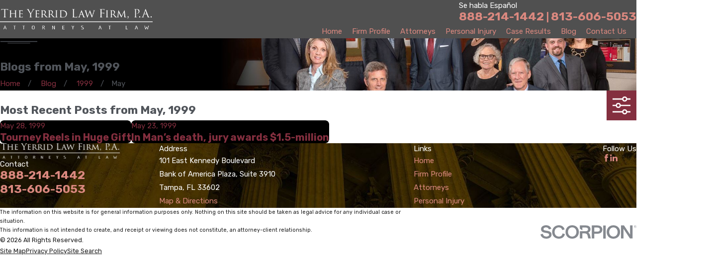

--- FILE ---
content_type: image/svg+xml; charset=utf-8
request_url: https://www.yerridlaw.com/cms/svg/site/x4vl_djx50j.24.2601151635294.svg
body_size: 6494
content:
<?xml version="1.0" encoding="UTF-8" standalone="no"?>
<svg xmlns="http://www.w3.org/2000/svg" viewBox="0 0 24 24">
<style>
	g path { stroke: none; }
	g.root { display: none; }
	g.root:target { display: inline; }
	g line { stroke: black; }
	g circle { stroke: black; }
	g polyline { stroke: black; }
</style>
<g class="root" id="arrow_down" data-name="arrow down">
	<path d="M13.006 18.316l10.823-10.823a1.217 1.217 0 0 0-1.668-1.668l-10.006 10.006l-10.006-10.006A1.234 1.234 5.402 0 0 0.399 5.642a1.201 1.201 0 0 0-0.117 1.668A0.384 0.384 5.402 0 0 0.399 7.476L11.289 18.316a1.234 1.234 0 0 0 1.668 0Z" />
</g>
<g class="root" id="arrow_left" data-name="arrow-left">
	<path d="M4.82 12.12c0 0.24 0.24 0.48 0.36 0.72L16.69 23.52c0.24 0.36 0.6 0.48 0.96 0.48 0.48 0 0.84-0.12 1.08-0.36 0.48-0.36 0.6-1.2 0.24-1.68 0-0.12-0.12-0.12-0.24-0.24L8.18 12L18.74 2.16c0.48-0.36 0.6-1.2 0.24-1.68 0-0.12-0.12-0.12-0.24-0.24-0.24-0.12-0.6-0.24-1.08-0.24-0.36 0-0.72 0.12-0.96 0.48L5.18 11.16c-0.24 0.24-0.36 0.6-0.36 0.96h0Z" />
</g>
<g class="root" id="arrow_right" data-name="arrow-right">
	<path id="np_arrow_2284437_000000" class="st0" d="M19.184 11.88c0-0.24-0.24-0.48-0.36-0.72L7.305 0.48C7.065 0.12 6.704 0 6.344 0C5.865 0 5.504 0.12 5.264 0.36c-0.48 0.36-0.6 1.2-0.24 1.68c0 0.12 0.12 0.12 0.24 0.24L15.824 12l-10.56 9.84c-0.48 0.36-0.6 1.2-0.24 1.68c0 0.12 0.12 0.12 0.24 0.24C5.504 23.88 5.865 24 6.344 24c0.36 0 0.72-0.12 0.96-0.48l11.52-10.68C19.064 12.6 19.184 12.24 19.184 11.88L19.184 11.88z" />
</g>
<g class="root" id="blog_menu" data-name="blog menu">
	<path d="M16.285 0.001a3.434 3.434 0 0 0-3.304 2.571H0V4.286H12.981a3.409 3.409 0 0 0 6.609 0H24V2.572H19.59A3.434 3.434-1.715 0 0 16.285 0.001Zm0 1.714a1.714 1.714 0 1 1-1.714 1.714A1.702 1.702-1.715 0 1 16.285 1.715ZM7.714 8.572a3.434 3.434 0 0 0-3.304 2.571H0v1.714H4.41a3.409 3.409 0 0 0 6.609 0H24V11.143H11.018A3.434 3.434-1.715 0 0 7.714 8.572Zm0 1.714a1.714 1.714 0 1 1-1.714 1.714A1.702 1.702-1.715 0 1 7.714 10.286Zm8.571 6.857a3.434 3.434 0 0 0-3.304 2.571H0v1.714H12.981a3.409 3.409 0 0 0 6.609 0H24V19.715H19.59A3.434 3.434-1.715 0 0 16.285 17.143Zm0 1.714a1.714 1.714 0 1 1-1.714 1.714A1.702 1.702-1.715 0 1 16.285 18.858Z" />
</g>
<g class="root" id="close" data-name="close">
	<path d="M1.285 0.002A1.498 1.498 0.012 0 0 0.012 1.5a1.498 1.498 0 0 0 0.434 0.884L10.019 11.986L0.447 21.604a1.408 1.408 0 0 0 0 1.992a1.393 1.393 0 0 0 1.962 0L11.996 14.009l9.572 9.587a1.498 1.498 0 0 0 2.007 0a1.408 1.408 0 0 0 0-1.992L14.034 11.986l9.587-9.587A1.423 1.423 0.012 0 0 21.614 0.437L11.996 10.009L2.454 0.437A1.588 1.588 0.012 0 0 1.285 0.002Z" />
</g>
<g class="root" id="flair" data-name="flair">
	<path class="st0" d="M24 11.735H0V11.303h24V11.735zM19.262 12.39H4.738v0.307h14.523V12.39z" />
</g>
<g class="root" id="menu" data-name="menu">
	<path d="M0 4v1.778H24V4Zm0 7.111v1.778H24V11.111Zm0 7.111V20H24V18.222Z" />
</g>
<g class="root" id="phone" data-name="phone">
	<path d="M6.407 0.948L8.464 5.07a1.715 1.715 0 0 1-0.322 1.98c-0.56 0.56-1.208 1.208-1.664 1.673a1.709 1.709 0 0 0-0.295 2.01l0.013 0.023a20.558 20.558 0 0 0 3.12 3.952a20.6 20.6 0 0 0 3.926 3.108l0.026 0.016a1.713 1.713 0 0 0 2.014-0.304l1.667-1.667a1.715 1.715 0 0 1 1.98-0.322l4.121 2.06a1.715 1.715 0 0 1 0.948 1.533V22.282A1.712 1.712-7.494 0 1 21.83 23.938a32.41 32.41 0 0 1-13.996-7.764A32.422 32.422-7.494 0 1 0.065 2.173A1.712 1.712-7.494 0 1 1.722 0h3.152a1.715 1.715 0 0 1 1.533 0.948Z" />
</g>
<g class="root" id="plus" data-name="plus">
	<path d="M0.215 11.264c-0.323 0.44-0.279 1.056 0.117 1.437 0.198 0.154 0.432 0.235 0.682 0.235l9.94 0.015l0.022 9.947c0 0.572 0.462 1.034 1.034 1.034h0c0.557 0 1.012-0.454 1.019-1.019V12.971H22.959c0.564-0.022 1.012-0.469 1.041-1.034 0-0.572-0.462-1.034-1.034-1.034h0l-9.932-0.037V0.928c-0.103-0.564-0.645-0.946-1.209-0.843-0.44 0.081-0.777 0.425-0.843 0.865l-0.022 9.947l-9.91-0.015c-0.315 0.007-0.616 0.147-0.828 0.381Z" />
</g>
<g class="root" id="scroll_left" data-name="scroll-left">
	<path d="M1.569 10.416l5.297-5.339l1.569 1.584L4.252 10.878H24V13.121H4.252L8.437 17.339l-1.569 1.584l-6.868-6.923Z" />
</g>
<g class="root" id="scroll_right" data-name="scroll-right">
	<path d="M22.432 10.416l-5.297-5.339l-1.569 1.584L19.747 10.877H0V13.12H19.747L15.563 17.339l1.569 1.584l6.868-6.923Z" />
</g>
<g class="root" id="search" data-name="search">
	<path d="M2.771 8.945a6.153 6.153 0 1 1 1.802 4.376A5.954 5.954-858.836 0 1 2.771 8.945Zm13.317 6.177l-0.384-0.384a8.546 8.546 0 0 0 2.124-5.792a8.69 8.69 0 0 0-2.574-6.338a8.524 8.524 0 0 0-6.306-2.606a8.9 8.9 0 0 0-8.947 8.945a8.521 8.521 0 0 0 2.607 6.306a8.681 8.681 0 0 0 6.338 2.574a8.546 8.546 0 0 0 5.792-2.123l0.384 0.384v1.094l6.818 6.818l2.06-2.06l-6.818-6.818Z" />
</g>
<g class="root" id="star" data-name="star">
	<polygon points="12 18.1 19.4 23.5 16.6 14.7 24 9.5 15 9.5 12 0.5 9 9.5 0 9.5 7.4 14.7 4.6 23.5" xmlns="http://www.w3.org/2000/svg" />
</g>
<g class="root" id="v-20years" data-name="v-20years">
	<path d="M21.605 4.289c-1.131 0-3.145-0.554-5.259-1.447C14.084 1.886 12.717 0.985 12.405 0.553L12.005 0l-0.399 0.552c-0.305 0.423-1.695 1.318-4.028 2.289C5.431 3.734 3.445 4.289 2.395 4.289H1.903v9.851c0 2.009 1.614 4.252 4.797 6.666c2.312 1.753 4.807 3.066 5.176 3.162l0.124 0.032l0.124-0.032c0.386-0.101 2.867-1.495 5.174-3.225c3.184-2.389 4.799-4.445 4.799-6.111v-10.343H21.605zM21.112 14.633c0 1.287-1.534 3.155-4.32 5.259c-2.082 1.573-4.203 2.779-4.797 3.069c-0.619-0.284-2.753-1.451-4.774-2.995C4.387 17.799 2.888 15.785 2.888 14.14V5.247c1.226-0.123 3.065-0.663 5.068-1.497c0.742-0.309 2.982-1.282 4.048-2.201c0.855 0.745 2.523 1.593 3.959 2.201c1.989 0.841 3.861 1.382 5.149 1.501V14.633z" />
	<path d="M14.089 8.837c-0.261 0.162-0.509 0.295-0.635 0.324c-0.253 0.057-0.433 0.025-0.643-0.012c-0.243-0.043-0.545-0.097-0.895 0.033c-0.189 0.071-0.596 0.317-1.053 0.612l-0.956-0.938l0.471-0.471L7.987 5.993l-4.293 4.293l2.391 2.391l0.331-0.331l0.448 0.448c-0.122 0.626 0.061 1.097 0.331 1.477c-0.313 0.401-0.286 0.983 0.083 1.352l2.488 2.489c0.193 0.193 0.45 0.3 0.723 0.3c0 0 0.001 0 0.001 0c0.207 0 0.405-0.061 0.572-0.175c0.276 0.143 0.589 0.221 0.899 0.221c0.141 0 0.283-0.016 0.419-0.049c0.326-0.079 0.603-0.249 0.802-0.487c0.373 0.054 0.769-0.023 1.092-0.226c0.19-0.119 0.339-0.271 0.44-0.443c0.279-0.008 0.551-0.101 0.794-0.277c0.284-0.204 0.503-0.504 0.609-0.817c0.505-0.172 0.71-0.523 0.791-0.741c0.132-0.358 0.088-0.777-0.106-1.151c0.504-0.667 0.629-1.405 0.658-1.76l0.143-0.155l0.326 0.326l2.391-2.391l-4.293-4.293l-2.391 2.391L14.089 8.837zM7.987 7.387l0.998 0.998l-2.901 2.9l-0.998-0.998L7.987 7.387zM10.489 17.428c-0.016 0-0.024-0.009-0.027-0.011l-2.488-2.489c-0.015-0.015-0.015-0.039 0-0.054l0.228-0.229c0.121-0.121 0.279-0.188 0.446-0.188c0 0 0 0 0.001 0c0.155 0 0.298 0.059 0.405 0.165l1.711 1.712c0.229 0.229 0.219 0.612-0.021 0.854l-0.227 0.228C10.513 17.419 10.505 17.428 10.489 17.428zM15.984 15.077c-0.045 0.123-0.216 0.17-0.351 0.188l-0.429 0.056v0.432c0 0.094-0.096 0.299-0.27 0.423c-0.13 0.093-0.263 0.116-0.407 0.067l-0.649-0.219v0.686c0 0.043-0.051 0.104-0.127 0.151c-0.143 0.09-0.379 0.137-0.58 0.04l-0.483-0.233l-0.191 0.502c-0.055 0.144-0.172 0.239-0.347 0.281c-0.125 0.03-0.264 0.027-0.397-0.003c0.289-0.594 0.195-1.325-0.29-1.81l-1.711-1.712c-0.293-0.293-0.684-0.454-1.101-0.454c-0.001 0-0.001 0-0.001 0c-0.245 0-0.481 0.055-0.696 0.159c-0.168-0.269-0.181-0.503-0.073-0.833l0.094-0.287l-0.861-0.861l2.098-2.098l0.814 0.799c-0.427 0.289-0.81 0.557-1.017 0.701l-0.378 0.265l0.239 0.394c0.315 0.519 1.093 1.333 2.009 1.093c0.317-0.083 0.615-0.16 0.905-0.235c0.486-0.125 0.949-0.245 1.423-0.372l2.621 2.375C15.985 14.755 16.026 14.963 15.984 15.077zM16.616 11.969l-0.133 0.147l0.002 0.196c0 0.007 0.001 0.623-0.359 1.203l-2.655-2.407l-0.26 0.069c-0.563 0.151-1.103 0.291-1.674 0.439c-0.29 0.075-0.59 0.153-0.907 0.235c-0.209 0.054-0.444-0.11-0.626-0.293c0.995-0.687 2.043-1.374 2.257-1.454c0.093-0.035 0.184-0.021 0.379 0.013c0.247 0.044 0.585 0.103 1.031 0.003c0.336-0.076 0.806-0.357 1.131-0.571l2.105 2.105L16.616 11.969zM16.027 7.387l2.901 2.9l-0.998 0.998l-2.901-2.9L16.027 7.387z" />
</g>
<g class="root" id="v-dedicated" data-name="v-dedicated">
	<path d="M9.75 13.42v0.64c0 1.38 0.965 2.42 2.25 2.42s2.25-1.04 2.25-2.42v-0.64c0-1.38-0.965-2.42-2.25-2.42S9.75 12.04 9.75 13.42zM13.25 13.42v0.64c0 0.685-0.39 1.42-1.25 1.42S10.75 14.75 10.75 14.065v-0.64c0-0.685 0.39-1.42 1.25-1.42S13.25 12.735 13.25 13.42z" />
	<path d="M4.5 17.48c1.285 0 2.25-1.045 2.25-2.43v-0.645c0-1.385-0.965-2.43-2.25-2.43S2.25 13.025 2.25 14.41v0.645C2.25 16.435 3.215 17.48 4.5 17.48zM3.25 14.41c0-0.69 0.39-1.43 1.25-1.43s1.25 0.74 1.25 1.43v0.645c0 0.69-0.39 1.43-1.25 1.43S3.25 15.74 3.25 15.05V14.41z" />
	<path d="M17.25 14.41v0.645c0 1.385 0.965 2.43 2.25 2.43S21.75 16.435 21.75 15.05v-0.645c0-1.385-0.965-2.43-2.25-2.43S17.25 13.025 17.25 14.41zM20.75 14.41v0.645c0 0.69-0.39 1.43-1.25 1.43S18.25 15.74 18.25 15.05v-0.645c0-0.69 0.39-1.43 1.25-1.43S20.75 13.72 20.75 14.41z" />
	<path d="M21.25 18h-1.705l-2.5 2.5H16.75v-1.02c0-1.87-3.26-2.5-4.75-2.5s-4.75 0.63-4.75 2.5V20.5h-0.3l-2.5-2.5H2.74C1.645 18 0.75 18.89 0.75 19.98V24h1v-4.02C1.75 19.43 2.185 19 2.74 19h1.295l2.5 2.5h2.7c-0.03 0.25-0.11 0.54-0.285 0.735C8.79 22.415 8.56 22.5 8.24 22.5H5.45l-1.85-1.86l-0.71 0.705L4.25 22.71V24h1v-0.5h2.99c0.005 0 0.005 0 0.01 0v0h7.5h3v0.5h1v-1.295l1.355-1.36l-0.71-0.705L18.54 22.5H15.75c-0.32 0-0.55-0.085-0.71-0.265c-0.175-0.195-0.255-0.485-0.285-0.735h2.7l2.5-2.5H21.25c0.55 0 1 0.44 1 0.98V24h1v-4.02C23.25 18.89 22.355 18 21.25 18zM15.75 20.5h-1.945l-0.05 0.445c-0.01 0.1-0.075 0.875 0.275 1.555h-4.06c0.35-0.68 0.285-1.455 0.275-1.555L10.19 20.5H8.25v-1.02c0-0.855 2.275-1.5 3.75-1.5s3.75 0.645 3.75 1.5V20.5z" />
	<path d="M5.75 10h7.77l1.97 2.3c0.195 0.23 0.47 0.35 0.755 0.35c0.115 0 0.235-0.02 0.35-0.065C16.995 12.44 17.25 12.07 17.25 11.65V10h1.5c0.825 0 1.5-0.675 1.5-1.5V1.5c0-0.825-0.675-1.5-1.5-1.5H5.75C4.925 0 4.25 0.675 4.25 1.5v7C4.25 9.325 4.925 10 5.75 10zM5.25 1.5c0-0.275 0.225-0.5 0.5-0.5h13c0.275 0 0.5 0.225 0.5 0.5v7c0 0.275-0.225 0.5-0.5 0.5h-2.5l0 2.65L13.98 9H5.75c-0.275 0-0.5-0.225-0.5-0.5V1.5z" />
</g>
<g class="root" id="v-earned" data-name="v-earned">
	<path d="M0 7.5v13h24V7.5H0zM23 19.5H1V8.5h22V19.5z" />
	<rect x="2" y="5.5" width="20" height="1" class="st0" />
	<rect x="4" y="3.5" width="16" height="1" class="st0" />
	<path d="M4 18v0.5h16v-0.5c0-0.55 0.45-1 1-1h0.5V11h-0.5c-0.3 0-1-0.095-1-1v-0.5H4v0.5c0 0.905-0.7 1-1 1H2.5v6h0.5C3.55 17 4 17.45 4 18zM3.5 11.95c0.76-0.16 1.29-0.69 1.45-1.45h14.1c0.16 0.76 0.69 1.29 1.45 1.45v4.115c-0.7 0.18-1.255 0.735-1.435 1.435H4.935C4.755 16.8 4.2 16.245 3.5 16.065V11.95z" />
	<rect x="6.5" y="13.5" width="1" height="1" class="st0" />
	<rect x="16.5" y="13.5" width="1" height="1" class="st0" />
	<path d="M12 16.495c1.38 0 2.5-1.12 2.5-2.5s-1.12-2.5-2.5-2.5s-2.5 1.12-2.5 2.5S10.62 16.495 12 16.495zM12 12.495c0.825 0 1.5 0.675 1.5 1.5s-0.675 1.5-1.5 1.5s-1.5-0.675-1.5-1.5S11.175 12.495 12 12.495z" />
</g>
<g class="root" id="v-specialty" data-name="v-specialty">
	<path d="M9.5 5.025v8.209c-0.357 0.149-1.195 0.266-2 0.267c-0.276 0-0.5 0.224-0.5 0.5s0.224 0.5 0.5 0.5c0.437 0 1.743-0.033 2.5-0.405c0.757 0.371 2.063 0.405 2.5 0.405c0.276 0 0.5-0.224 0.5-0.5c0-0.276-0.224-0.5-0.5-0.5c-0.805-0.001-1.644-0.117-2-0.267V5.025c0.682 0.071 1.057 0.288 1.48 0.533c0.259 0.15 0.534 0.309 0.881 0.437L11.661 9H11v0.679c0 1.555 1.345 2.821 3 2.821s3-1.265 3-2.821V9h-0.661l-1.148-2.871c0.277-0.087 0.528-0.209 0.714-0.327c0.233-0.148 0.302-0.457 0.153-0.69c-0.148-0.233-0.457-0.302-0.69-0.153c-0.228 0.145-0.596 0.292-0.905 0.292c-1.019 0-1.465-0.258-1.98-0.557C12 4.413 11.463 4.101 10.5 4.021V3.5c0-0.276-0.224-0.5-0.5-0.5s-0.5 0.224-0.5 0.5v0.521c-0.963 0.081-1.5 0.393-1.982 0.672C7.003 4.992 6.557 5.25 5.538 5.25c-0.309 0-0.677-0.146-0.905-0.292c-0.233-0.149-0.542-0.08-0.69 0.153c-0.148 0.233-0.08 0.542 0.153 0.69c0.185 0.118 0.436 0.241 0.714 0.327L3.661 9H3v0.679C3 11.235 4.345 12.5 6 12.5s3-1.265 3-2.821V9h-0.661l-1.2-3.005c0.348-0.128 0.623-0.287 0.881-0.437C8.443 5.313 8.818 5.095 9.5 5.025zM14 11.5c-0.983 0-1.802-0.649-1.969-1.5h3.937C15.802 10.851 14.983 11.5 14 11.5zM12.738 9l1.111-2.781c0.098 0.011 0.201 0.019 0.309 0.024L15.261 9H12.738zM6 11.5c-0.983 0-1.802-0.649-1.969-1.5h3.937C7.802 10.851 6.983 11.5 6 11.5zM7.262 9H4.739l1.103-2.757c0.108-0.005 0.211-0.013 0.309-0.024L7.262 9z" />
	<path d="M20.5 0H3.5C2.121 0 1 1.121 1 2.5v18.5c0 0.276 0.224 0.5 0.5 0.5h10c0.276 0 0.5-0.224 0.5-0.5s-0.224-0.5-0.5-0.5H2V2.5c0-0.827 0.673-1.5 1.5-1.5h14.976c-0.303 0.424-0.476 0.959-0.476 1.563v17.937h-0.5c-0.276 0-0.5 0.224-0.5 0.5s0.224 0.5 0.5 0.5h1c0.276 0 0.5-0.224 0.5-0.5V2.563c0-0.935 0.603-1.563 1.5-1.563c0.827 0 1.5 0.673 1.5 1.5l-2 0c-0.276 0-0.5 0.224-0.5 0.5s0.224 0.5 0.5 0.5h2.5c0.276 0 0.5-0.224 0.5-0.5v-0.5C23 1.121 21.879 0 20.5 0z" />
	<path d="M17 17.5c0-1.379-1.121-2.5-2.5-2.5s-2.5 1.121-2.5 2.5c0 0.561 0.186 1.081 0.5 1.498V23.5c0 0.203 0.122 0.385 0.309 0.462c0.187 0.077 0.402 0.035 0.545-0.108L14.5 22.707l1.146 1.146c0.095 0.095 0.224 0.146 0.354 0.146c0.065 0 0.129-0.013 0.191-0.038c0.187-0.077 0.309-0.26 0.309-0.462v-4.502C16.814 18.581 17 18.061 17 17.5zM14.5 16c0.827 0 1.5 0.673 1.5 1.5s-0.673 1.5-1.5 1.5s-1.5-0.673-1.5-1.5S13.673 16 14.5 16zM14.854 21.646c-0.195-0.195-0.512-0.195-0.707 0L13.5 22.293v-2.503c0.306 0.135 0.645 0.209 1 0.209s0.694-0.075 1-0.209v2.503L14.854 21.646z" />
</g>
</svg>